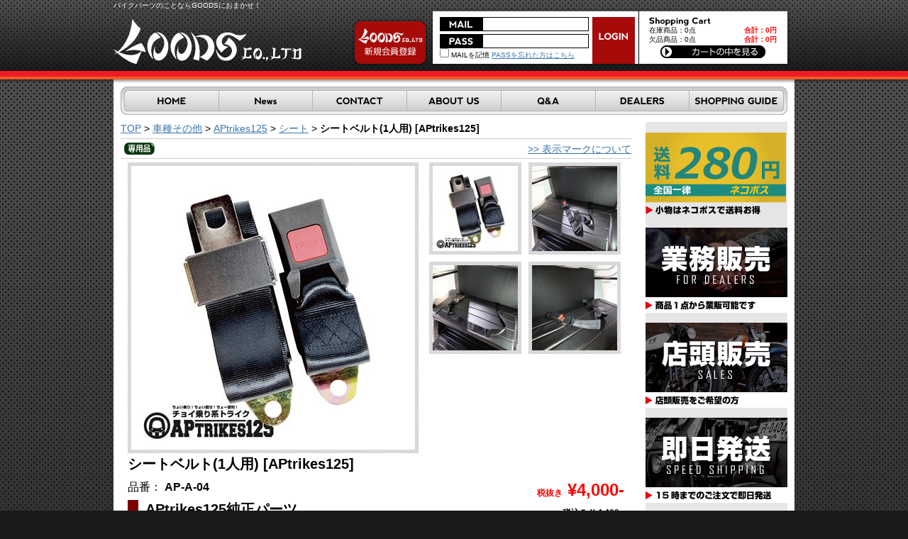

--- FILE ---
content_type: text/html; charset=UTF-8
request_url: https://www.goods-co.net/products/detail.php?product_id=124036
body_size: 31647
content:
<?xml version='1.0' encoding='UTF-8'?>
<!DOCTYPE html PUBLIC "-//W3C//DTD XHTML 1.0 Transitional//EN" "http://www.w3.org/TR/xhtml1/DTD/xhtml1-transitional.dtd">
<html xmlns="http://www.w3.org/1999/xhtml" lang="ja" xml:lang="ja">
<head>
<meta http-equiv="Content-Type" content="text/html; charset=UTF-8" />
<meta http-equiv="Content-Script-Type" content="text/javascript" />
<meta http-equiv="Content-Style-Type" content="text/css" />
<link rel="stylesheet" href="/user_data/css/common.css?t=240405" type="text/css" media="all" />
<link rel="alternate" type="application/rss+xml" title="RSS" href="http://www.goods-co.net/rss/index.php" />
<script type="text/javascript" src="/user_data/packages/default/js/css.js"></script>
<script type="text/javascript" src="/user_data/packages/default/js/navi.js"></script>
<script type="text/javascript" src="/user_data/packages/default/js/win_op.js"></script>
<script type="text/javascript" src="/user_data/packages/default/js/site.js?t=20250606"></script>
<script type="text/javascript" src="/user_data/packages/default/js/jquery.js"></script>

<title>goodsショッピングサイト/商品詳細 シートベルト(1人用) [APtrikes125]</title>
<meta name="author" content="" />
<meta name="description" content="バイクのカスタムパーツならMOTORGARAGEGOODSにお任せ下さい" />
<meta name="keywords" content="グッズ,GOODS,チョッパー,SR, TRIUMPH,TW.250TR,グラストラッカー" />

<!-- Google Tag Manager --><script>(function(w,d,s,l,i){w[l]=w[l]||[];w[l].push({'gtm.start':new Date().getTime(),event:'gtm.js'});var f=d.getElementsByTagName(s)[0],j=d.createElement(s),dl=l!='dataLayer'?'&l='+l:'';j.async=true;j.src='https://www.googletagmanager.com/gtm.js?id='+i+dl;f.parentNode.insertBefore(j,f);})(window,document,'script','dataLayer','GTM-TCN85TWN');</script><!-- End Google Tag Manager -->
<script type="text/javascript">//<![CDATA[
    	list0 = new Array('選択してください');
	list1 = new Array('選択してください', '');
	lists = new Array(list0,list1);
	val0 = new Array('');
	val1 = new Array('', '0');
	vals = new Array(val0,val1);

//]]>
</script>


<script type="text/javascript">
function MM_swapImgRestore() { //v3.0
  var i,x,a=document.MM_sr; for(i=0;a&&i<a.length&&(x=a[i])&&x.oSrc;i++) x.src=x.oSrc;
}
function MM_preloadImages() { //v3.0
  var d=document; if(d.images){ if(!d.MM_p) d.MM_p=new Array();
    var i,j=d.MM_p.length,a=MM_preloadImages.arguments; for(i=0; i<a.length; i++)
    if (a[i].indexOf("#")!=0){ d.MM_p[j]=new Image; d.MM_p[j++].src=a[i];}}
}

function MM_findObj(n, d) { //v4.01
  var p,i,x;  if(!d) d=document; if((p=n.indexOf("?"))>0&&parent.frames.length) {
    d=parent.frames[n.substring(p+1)].document; n=n.substring(0,p);}
  if(!(x=d[n])&&d.all) x=d.all[n]; for (i=0;!x&&i<d.forms.length;i++) x=d.forms[i][n];
  for(i=0;!x&&d.layers&&i<d.layers.length;i++) x=MM_findObj(n,d.layers[i].document);
  if(!x && d.getElementById) x=d.getElementById(n); return x;
}

function MM_swapImage() { //v3.0
  var i,j=0,x,a=MM_swapImage.arguments; document.MM_sr=new Array; for(i=0;i<(a.length-2);i+=3)
   if ((x=MM_findObj(a[i]))!=null){document.MM_sr[j++]=x; if(!x.oSrc) x.oSrc=x.src; x.src=a[i+2];}
}
</script>

<!-- Googleリマケーティングタグ -->
<!-- Global site tag (gtag.js) - Google AdWords: 854958109 -->
<script async src="https://www.googletagmanager.com/gtag/js?id=AW-854958109"></script>
<script>
  window.dataLayer = window.dataLayer || [];
  function gtag(){dataLayer.push(arguments);}
  gtag('js', new Date());

  gtag('config', 'AW-854958109');
</script>

<!-- Googleコンバージョンタグ商品購入 -->

<!-- Googleコンバージョンタグ問い合わせ用 -->

</head>

<!-- ▼BODY部 スタート -->


<body onload="preLoadImg('/user_data/packages/default/'); MM_preloadImages('/user_data/packages/default/img/extra/navi_home_om.gif','/user_data/packages/default/img/extra/navi_news_om.gif','/user_data/packages/default/img/extra/navi_contact_om.gif','/user_data/packages/default/img/extra/navi_about_om.gif','/user_data/packages/default/img/extra/navi_qanda_om.gif','/user_data/packages/default/img/extra/navi_dealers_om.gif','/user_data/packages/default/img/extra/navi_guide_om.gif');  lnSetSelect('form1', 'classcategory_id1', 'classcategory_id2', '');">
<!-- Google Tag Manager (noscript) --><noscript><iframe src="https://www.googletagmanager.com/ns.html?id=GTM-TCN85TWN"height="0" width="0" style="display:none;visibility:hidden"></iframe></noscript><!-- End Google Tag Manager (noscript) -->



<noscript>
  <p>JavaScript を有効にしてご利用下さい.</p>
</noscript>

<a name="top" id="top"></a>

<!--▼HEADER-->

<div id="header">
	<div id="headerMain">
		<h1>バイクパーツのことならGOODSにおまかせ！</h1>
		<a href="http://www.goods-co.net/index.php" id="logo"> <em>goodsショッピングサイト/商品詳細 シートベルト(1人用) [APtrikes125]</em></a>
<div id="headerLogin">

<!--▼ログインここから-->

<div id="loginArea">
	<form name="login_form" id="login_form" method="post" action="https://www.goods-co.net/frontparts/login_check.php" onsubmit="return fnCheckLogin('login_form')">
		<input type="hidden" name="mode" value="login" />
		<input type="hidden" name="transactionid" value="eb7840f5e833aba239c9628d8231aa99bed1b5ed" />
		<input type="hidden" name="url" value="/products/detail.php" />
		<div id="login">
						<div id="loginInfo">
				<div id="mail">
					<input type="text" name="login_email" class="box96" value="" style="ime-mode: disabled;border:#FFF;padding-bottom:0 !important;"/>
				</div>
				<div id="pass">
					<input type="password" name="login_pass" class="box96" style="border:#FFF;padding-bottom:0 !important;" />
				</div>
				<div id="reminder">
					<label><input type="checkbox" name="login_memory" value="1"  />&nbsp;MAILを記憶</label>
					<a href="https://www.goods-co.net/forgot/index.php" onclick="win01('https://www.goods-co.net/forgot/index.php','forget','600','400'); return false;" target="_blank">PASSを忘れた方はこちら</a>
				</div>
			</div>
			<div id="loginBtn">
				<input type="image"  src="/user_data/packages/default/img/extra/btn_login.gif" alt="ログイン" name="subm" />
			</div>
		
		 
		<!--ログインフォーム-->
		</div>
	</form>
</div>
<!--▲ログインここまで-->
<div id="cartbloc">
<!--現在のカゴの中ここから-->
  <div id="cartarea">
  <h2>
    <img src="/user_data/packages/default/img/extra/title_cart.gif" width="87" height="14" alt="現在のカゴの中" />
  </h2>
    <p class="item">在庫商品：0点</p>
    <p class="price">合計：<span class="price">0円</span></p> <br />
    <p class="item">欠品商品：0点</p>
    <p class="price">合計：<span class="price">0円</span></p>
	  </p>
    <div class="clear"></div>
    <p class="btn">
      <a href="/cart/index.php" onmouseover="chgImg('/user_data/packages/default/img/extra/btn_cart_om.gif','button_cartin');" onmouseout="chgImg('/user_data/packages/default/img/extra/btn_cart.gif','button_cartin');">
        <img src="/user_data/packages/default/img/extra/btn_cart.gif" width="148" height="18" alt="カゴの中を見る" border="0" name="button_cartin" id="button_cartin" /></a>
     </p>
  </div>
<!--現在のカゴの中ここまで-->
</div>
		
			
		</div>
		<div id="entryBtn">
			<a href="/entry/kiyaku.php"><img src="/user_data/packages/default/img/extra/btn_entry.gif" width="110" height="75" alt="会員登録" name="member" id="member" /></a>
		</div>
		<ul id="navi">
			<li><a href="http://www.goods-co.net/" onmouseout="MM_swapImgRestore()" onmouseover="MM_swapImage('btn_home','','/user_data/packages/default/img/extra/navi_home_om.gif',1)"><img src="/user_data/packages/default/img/extra/navi_home.gif" alt="HOME" name="btn_home" width="138" height="40" border="0" id="btn_home" /></a></li>
			<li><a href="/news/index.php" onmouseout="MM_swapImgRestore()" onmouseover="MM_swapImage('btn_news','','/user_data/packages/default/img/extra/navi_news_om.gif',1)"><img src="/user_data/packages/default/img/extra/navi_new.gif" alt="News" name="btn_news" width="132" height="40" border="0" id="btn_news" /></a></li>
			<li><a href="/contact/index.php" onmouseout="MM_swapImgRestore()" onmouseover="MM_swapImage('btn_contact','','/user_data/packages/default/img/extra/navi_contact_om.gif',1)"><img src="/user_data/packages/default/img/extra/navi_contact.gif" alt="CONTACT" name="btn_contact" width="133" height="40" border="0" id="btn_contact" /></a></li>
			<li><a href="/user_data/aboutus.php" onmouseout="MM_swapImgRestore()" onmouseover="MM_swapImage('btn_about','','/user_data/packages/default/img/extra/navi_about_om.gif',1)"><img src="/user_data/packages/default/img/extra/navi_about.gif" alt="ABOUT US" name="btn_about" width="133" height="40" border="0" id="btn_about" /></a></li>
			<li><a href="/user_data/faq.php" onmouseout="MM_swapImgRestore()" onmouseover="MM_swapImage('btn_qanda','','/user_data/packages/default/img/extra/navi_qanda_om.gif',1)"><img src="/user_data/packages/default/img/extra/navi_qanda.gif" alt="Q&A" name="btn_qanda" width="133" height="40" border="0" id="btn_qanda" /></a></li>
			<li><a href="/dealers_entry/kiyaku.php" onmouseout="MM_swapImgRestore()" onmouseover="MM_swapImage('btn_dealers','','/user_data/packages/default/img/extra/navi_dealers_om.gif',1)"><img src="/user_data/packages/default/img/extra/navi_dealers.gif" alt="DEALERS" name="btn_dealers" width="132" height="40" border="0" id="btn_dealers" /></a></li>
			<li><a href="/user_data/guide.php" onmouseout="MM_swapImgRestore()" onmouseover="MM_swapImage('btn_guide','','/user_data/packages/default/img/extra/navi_guide_om.gif',1)"><img src="/user_data/packages/default/img/extra/navi_guide.gif" alt="SHOPPING GUIDE" name="btn_guide" width="139" height="40" border="0" id="btn_guide" /></a></li>
		</ul>
      <div class="clear"></div>
	</div>
</div>
<!--▲HEADER--> 
<div id="contents">
<div id="container">

      
      <div id="two_maincolumn">
                  
        

<script type="text/javascript" src="https://ajax.googleapis.com/ajax/libs/jquery/1.4.2/jquery.min.js"></script>
<script type="text/javascript" src="/user_data/lib/jquery/fancyzoom/jquery.shadow.js"></script>
<script type="text/javascript" src="/user_data/lib/jquery/fancyzoom/jquery.ifixpng.js"></script>
<script type="text/javascript" src="/user_data/lib/jquery/fancyzoom/jquery.fancyzoom.js"></script>


<script type="text/javascript">

/* nav01
======================================== */
$(function() {
	 $('#nav1 li a').hover(
		function(){
			$(this).find('span').stop().animate({'marginLeft':'25px'},100);
		},
		function () {
			$(this).find('span').stop().animate({'marginLeft':'0px'},300);
		}
	);
});

            $(function(){
                $.fn.fancyzoom.defaultsOptions.imgDir='ressources/';
                $('img.fancyzoom').fancyzoom();
                $('#demo a:first').fancyzoom({Speed:1000,overlayColor:"#fff",opacity:0.5});
                $('#demo a:last').fancyzoom({Speed:500,showoverlay:false});
            });
			
</script>


<script type="text/javascript">//<![CDATA[
// セレクトボックスに項目を割り当てる。
function lnSetSelect(form, name1, name2, val) {

        sele11 = document[form][name1];
        sele12 = document[form][name2];

        if(sele11 && sele12) {
                index = sele11.selectedIndex;

                // セレクトボックスのクリア
                count = sele12.options.length;
                for(i = count; i >= 0; i--) {
                        sele12.options[i] = null;
                }

                // セレクトボックスに値を割り当てる
                len = lists[index].length;
                for(i = 0; i < len; i++) {
                        sele12.options[i] = new Option(lists[index][i], vals[index][i]);
                        if(val != "" && vals[index][i] == val) {
                                sele12.options[i].selected = true;
                        }
                }
        }
}
//]]>
</script>

<!--▼CONTENTS-->

<div id="undercolumn">
	<!--パンくず追加-->
	<div class="pankuzz">
		        <a href="/">TOP</a>&nbsp;>&nbsp;<a href="/products/list.php?category_id=3694">車種その他</a>&nbsp;>&nbsp;<a href="/products/list.php?category_id=3695">APtrikes125</a>&nbsp;>&nbsp;<a href="/products/list.php?category_id=3700">シート</a>&nbsp;>&nbsp;<strong>シートベルト(1人用) [APtrikes125]</strong>

	</div>
	<!--アイコン--> 
		<div class="detail_status_icon">
		<ul>
			 
			 
			 
			 
			 
						<li> 
				 
				<img src="/user_data/packages/default/img/right_product/icon_dedication_2.gif" width="43" height="17" alt="専用品" id="icon3" /> </li>
			 
			 
			 
			 
			 
			 
			 
			 
			 
			 
			 
						<div class="clear">
			</div>
		</ul>
		<div class="about_mark">
			<a href="/user_data/guide.php#10">&gt;&gt;&nbsp;表示マークについて</a>
		</div>
		<div class="clear">
		</div>
	</div>
		<div id="detailphotoblock">
		<div class="detail_mainimageblock">
			            			 
			<!--★画像★-->
			<table>
				<tr>
					<td>
                    <img src="/upload/save_image/0000024036000_large.jpg" alt="シートベルト(1人用) [APtrikes125]" name="rollover" id="rollover" />
                    </td>
				</tr>
			</table>
					</div>
		<div class="detail_subimageblock">
		              			 
			                        
			<!--★画像★-->
                                        <div>
			  <table>
			  <tr><td>
                                <a href="javascript:void(0);" onclick="document.rollover.src='/misc/spacer.gif';document.rollover.width='400';document.rollover.height='400';document.rollover.src='/upload/save_image/0000024036000_large.jpg';return false;" >
                                <img src="/upload/save_image/0000024036000_list.jpg" height="120" alt="シートベルト(1人用) [APtrikes125]" /></a></td></tr></table></div>
                            <div>
			  <table>
			  <tr><td>
               
              <a href="javascript:void(0);" onclick="document.rollover.src='/misc/spacer.gif';document.rollover.width='400';document.rollover.height='400';document.rollover.src='/upload/save_image/0000024036001_sub1_large.jpg';return false;" >
              <img src="/upload/save_image/0000024036001_sub1.jpg" width="120" height="120" alt="シートベルト(1人用) [APtrikes125]" /></a></td></tr>
			  </table>
			</div>
		                          			 
			                        
			<!--★画像★-->
                                        <div>
			  <table>
			  <tr><td>
               
              <a href="javascript:void(0);" onclick="document.rollover.src='/misc/spacer.gif';document.rollover.width='400';document.rollover.height='400';document.rollover.src='/upload/save_image/0000024036002_sub2_large.jpg';return false;" >
              <img src="/upload/save_image/0000024036002_sub2.jpg" width="120" height="120" alt="シートベルト(1人用) [APtrikes125]" /></a></td></tr>
			  </table>
			</div>
		                          			 
			                        
			<!--★画像★-->
                                        <div>
			  <table>
			  <tr><td>
               
              <a href="javascript:void(0);" onclick="document.rollover.src='/misc/spacer.gif';document.rollover.width='400';document.rollover.height='400';document.rollover.src='/upload/save_image/0000024036003_sub3_large.jpg';return false;" >
              <img src="/upload/save_image/0000024036003_sub3.jpg" width="120" height="120" alt="シートベルト(1人用) [APtrikes125]" /></a></td></tr>
			  </table>
			</div>
		                          			 
			                        
			<!--★画像★-->
                                  			 
			                        
			<!--★画像★-->
                      			
		</div>
		<div class="clear">
		</div>
	</div>
	<div class="detailcomblock">
		<h2 class="itemname">
			<!--★商品名★-->シートベルト(1人用) [APtrikes125]
		</h2>
		<div class="detailleft">
			<p class="detailcode">
				品番： <span> 
				 
				AP-A-04 
				 
				</span>
				 
			</p>
			<p class="detailcom">
				<!--★詳細メインコメント★--><p class="midashi">APtrikes125純正パーツ<br>ご質問はメーカーまで</p>株式会社グッズではAPtrikes125純正部品の<strong>【在庫・受注・発送】</strong>の代行業務を請け負っております。<br>各商品の適合、装着方法など<font color="#FF0000">商品内容に関するご質問は</font>お答え致しませんので、輸入販売元:株式会社カーターへお問合せ下さい。<br><br>株式会社カーター(PRIMARIDE)<br>電話番号:042-814-8760<br>FAX番号:042-814-8760<br><a href="https://www.aptrikes.jp/contact.html" target="_blank">問合せフォームはこちら</a><br><br><Hr Size="1" Align="left" Width="100%"/><br><br><p class="midashi2">内容物</p>本体x1<br><br><p class="midashi2">適合車種</p>APtrikes125<br><br><br><br><p class="midashi">APtrikes125<br>純正部品の状態について</p><br>APtrikes125純正部品は入荷時点で状態チェックを行い、輸送時の傷が許容範囲を越える物は販売をしない様に致します。<br>しかし国内での販売価格を現実的な価格で設定させて頂くため、許容範囲の判断については弊社基準によるものと致します。<br><br>※使用上・機能上に問題があるものは販売致しませんのでご安心ください。<br>※お届けした部品で、ご納得頂けない状態の物があった場合はご相談ください。<br><br><br><br><Hr Size="1" Align="left" Width="100%"/><br><br><p class="midashi">About<br>APtrikes125(APトライク)</p><br>ちょい乗り!ちょい載せ!ちょー便利!<br>APtrikes125はバイクとクルマのいいとこどり!<br><br>普通自動車免許で乗れることや驚きの低価格販売で今話題の屋根付きトライク APtrikes125。<br>ホームぺージでは走行動画なども楽しめます<br><br>メーカーHP : <a href="https://www.aptrikes.jp/" target="_blank">www.aptrikes.jp</a><br><br><img class="fancyzoom" src="/user_data/packages/default/img/upload_image2/aptrikes125_aboutus.jpg" width="500" />
			</p>
		</div>
		<div class="detailright">
			<!--★価格★-->
						
			<div class="detailprice">
				<span class="duty">税抜き</span> &yen;4,000-
			</div>
			<div class="detailprice2">
				税込み&nbsp;&yen; 				4,400
				-
			</div>
			
			<!--★ポイント★--> 
			
				<form name="form1" id="form1" method="post" action="/products/detail.php?product_id=124036">
					<input type="hidden" name="mode" value="cart" />
					<input type="hidden" name="product_id" value="124036" />
					<input type="hidden" name="favorite_product_id" value="" />
					<input type="hidden" name="order_type" value="" />
                    
					 
					 
						 
					  	 
												<div class="cart_in">
						<div>
						<input type="text" name="quantity" class="box54" size="3" value="1" maxlength="8" style="" />
						 
						<a href="javascript:void(0);" 
							onclick="fnChangeAction('/products/detail.php?product_id=124036#product'); 
							fnModeSubmit('cart', 'product_id', '', 'regular_order'); 
							return false;"
							onmouseover="chgImg('/user_data/packages/default/img/products/b_new_cart_in_on.png','cart');" 
							onmouseout="chgImg('/user_data/packages/default/img/products/b_new_cart_in.png','cart');"> 
							<img src="/user_data/packages/default/img/products/b_new_cart_in.png" width="115" height="25" alt="カゴに入れる" name="cart" id="cart" />
						</a> 
						</div>
					                    </div>
					</form>
                   
					                    
                    <div style="margin:6px 0;">
                  
                  <a href="/contact/index.php?from=%2F%2F%2F%2F%2F%2F%2F%2F%2F%2F%2F%2F%2F%2F%0D%0AURL%20%3A%20http%3A%2F%2Fwww.goods-co.net%2F_temp%2Fproducts%2Fdetail.php%3Fproduct_id%3D124036%0D%0A%E3%81%93%E3%81%AE%E3%81%8A%E5%95%8F%E3%81%84%E5%90%88%E3%82%8F%E3%81%9B%E3%81%AF%E3%82%B7%E3%83%BC%E3%83%88%E3%83%99%E3%83%AB%E3%83%88%281%E4%BA%BA%E7%94%A8%29%20%5BAPtrikes125%5D%E3%81%AB%E3%81%A4%E3%81%84%E3%81%A6%E3%81%AE%E3%81%8A%E5%95%8F%E3%81%84%E5%90%88%E3%82%8F%E3%81%9B%E3%81%A7%E3%81%99%E3%80%82%0D%0A%2F%2F%2F%2F%2F%2F%2F%2F%2F%2F%2F%2F%2F%2F" onmouseover="chgImg('/user_data/packages/default/img/products/b_contact_on.gif','contact');" onmouseout="chgImg('/user_data/packages/default/img/products/b_contact.gif','contact');"><img src="/user_data/packages/default/img/products/b_contact.gif" width="115" height="25" alt="お問い合わせ" name="contact" id="contact" /></a>
                  
                  </div>
			 <div class="stocks">
				現在<span>20</span>以上の在庫があります
							</div>
		</div>
		<div class="clear">
		</div>
	</div>
	 
	<!--▼オススメ商品ここから--> 
			<div id="whoboughtarea">
			<h2 class="itemname">■関連商品</h2>
			<div class="whoboughtblock">
															<div class="clear"></div>
													<div class="detailrec">
								 
									 
																<a href="/products/detail.php?product_id=124033">
									<img src="/resize_image.php?image=0000024033000_list.jpg" alt="キャリア [APtrikes125]　[超過送料]" />
								</a>
								 
																<h3>
									<a href="/products/detail.php?product_id=124033">キャリア [APtrikes125]　[超過送料]</a>
								</h3>
								<p>
									<span class="red">
										<strong>税抜き&nbsp;&yen; 15,000-</strong>
									</span>
									<br />
									<span>
										<strong>
											税込み&nbsp;&yen; 
											 
												16,500
											-
										</strong>
									</span>
								</p>
							</div>
											 
																						<div class="detailrec">
								 
									 
								 
								<a href="/products/detail.php?product_id=124034">
									<img src="/resize_image.php?image=0000024034000_list.jpg" alt="フロアマット(ダイアモンドステッチ) [APtrikes125]" />
								</a>
								
								 
																<h3>
									<a href="/products/detail.php?product_id=124034">フロアマット(ダイアモンドステッチ) [APtrikes125]</a>
								</h3>
								<p>
									<span class="red">
										<strong>税抜き&nbsp;&yen; 8,000-</strong>
									</span>
									<br />
									<span>
										税込み&nbsp;&yen;
																					8,800
										-
									</span>
								</p>
							</div>
											 
																						<div class="detailrec">
								 
									 
								 
								<a href="/products/detail.php?product_id=124035">
									<img src="/resize_image.php?image=0000024035000_list.jpg" alt="カッティングステッカー [APtrikes125]" />
								</a>
								
								 
																<h3>
									<a href="/products/detail.php?product_id=124035">カッティングステッカー [APtrikes125]</a>
								</h3>
								<p>
									<span class="red">
										<strong>税抜き&nbsp;&yen; 1,000-</strong>
									</span>
									<br />
									<span>
										税込み&nbsp;&yen;
																					1,100
										-
									</span>
								</p>
							</div>
											 
																						<div class="detailrec">
								 
									 
								 
								<a href="/products/detail.php?product_id=124036">
									<img src="/resize_image.php?image=0000024036000_list.jpg" alt="シートベルト(1人用) [APtrikes125]" />
								</a>
								
								 
																<h3>
									<a href="/products/detail.php?product_id=124036">シートベルト(1人用) [APtrikes125]</a>
								</h3>
								<p>
									<span class="red">
										<strong>税抜き&nbsp;&yen; 4,000-</strong>
									</span>
									<br />
									<span>
										税込み&nbsp;&yen;
																					4,400
										-
									</span>
								</p>
							</div>
											 
															<div class="clear"></div>
													<div class="detailrec">
								 
									 
																<a href="/products/detail.php?product_id=123796">
									<img src="/resize_image.php?image=0000023796000_list.jpg" alt="AP&#039;s BACK KNOB ヴェノムブラック - APtrikes125" />
								</a>
								 
																<h3>
									<a href="/products/detail.php?product_id=123796">AP&#039;s BACK KNOB ヴェノムブラック - APtrikes125</a>
								</h3>
								<p>
									<span class="red">
										<strong>税抜き&nbsp;&yen; 8,000-</strong>
									</span>
									<br />
									<span>
										<strong>
											税込み&nbsp;&yen; 
											 
												8,800
											-
										</strong>
									</span>
								</p>
							</div>
											 
																						<div class="detailrec">
								 
									 
								 
								<a href="/products/detail.php?product_id=123786">
									<img src="/resize_image.php?image=0000023786000_list.jpg" alt="AP&#039;s SHIFT KNOB サンド/ブラック - APtrikes125" />
								</a>
								
								 
																<h3>
									<a href="/products/detail.php?product_id=123786">AP&#039;s SHIFT KNOB サンド/ブラック - APtrikes125</a>
								</h3>
								<p>
									<span class="red">
										<strong>税抜き&nbsp;&yen; 12,000-</strong>
									</span>
									<br />
									<span>
										税込み&nbsp;&yen;
																					13,200
										-
									</span>
								</p>
							</div>
											 
							</div>
		</div>
		<!--▼カスタム例-->
	</div>
<!--▲CONTENTS-->        
              </div>
  
      <div id="rightcolumn">
                  <!-- ▼バナー ここから-->
                  <style type="text/css">
.sampleTable {
	font-family: "ヒラギノ角ゴ Pro W3", "Hiragino Kaku Gothic Pro", "メイリオ", Meiryo, Osaka, "ＭＳ Ｐゴシック", "MS PGothic", sans-serif;
	font-size: 14px;
border-collapse: collapse;
table-layout: fixed;
}
img {
    border-style:none;
}

.over:hover {
opacity:0.8;
filter: alpha(opacity=70);　/*IE5～7適用*/
-ms-filter: "alpha( opacity=70 )";　/*IE8適用*/
}
</style>

<ul id="banner">
	<li><a href=""><img src="/user_data/packages/default/img/extra/bnr_nekopos.png" alt="ネコポスでお得に" class="over" /></a></li>
	<li><a href="/dealers_entry/kiyaku.php"><img src="/user_data/packages/default/img/extra/bnr_partner-dealers.png" alt="GOODS PARTS PARTNER DEALERS ディーラー登録会員募集中 登録はこちらから！" class="over" /></a></li>
	<li><a href="https://www.goods-co.net/user_data/map.php"><img src="/user_data/packages/default/img/extra/bnr_sales.png" alt="店頭販売" class="over" /></a></li>
	<li><a href="/user_data/guide.php#3"><img src="/user_data/packages/default/img/extra/bnr_speed.png" alt="即日発送" class="over" /></a></li>
	<li><a href="https://goodsco.official.ec/" target="_blank"><img src="/user_data/packages/default/img/extra/bnr_overseas.png" alt="海外発送について" class="over" /></a></li>
	<li><a href="/user_data/event.php"><img src="/user_data/packages/default/img/extra/bnr_event.png" alt="グッズイベント出展情報" class="over" /></a></li>
	<li><a href="/user_data/customgallery.php"><img src="/user_data/packages/default/img/extra/bnr_customgallery.png" alt="業界初のシステム・グッズカスタムギャラリー" class="over" /></a></li>
	<li><a href="/user_data/notice_of_fake.php"><img src="/user_data/packages/default/img/extra/bnr_nof.png" alt="偽物販売にご注意ください" class="over" /></a></li>
	<li><a href="https://www.goods-co.net/user_data/media.php"><img src="/user_data/packages/default/img/extra/bnr_media.png" alt="取材申し込み" class="over" /></a></li>

<a href="https://www.goods-co.net/user_data/manual.php">・WEBマニュアル</a> </br>

<!-- =================================
カレンダーのHTML、以下箇所を変換すること！
これを：<table style=
これに：<table class="sampleTable" table style=
================================= -->

<img src="/user_data/packages/default/img/extra/bnr_calendar.png" alt="営業カレンダー" class="over" /></a>
<!-- ================ -->

|
<table class="sampleTable" table style="text-align:center;border-collapse:separate;border-spacing:1px;background:#CCCCCC;color:#222222;width:200px;margin:10px auto 0">
<tr><td colspan="7" style="background:#FFFFFF;color:#222222">2026年1月</td></tr>
<tr style="background:#DDDDDD;color:#222222">
<td>日</td><td>月</td><td>火</td><td>水</td><td>木</td><td>金</td><td>土</td>
</tr>
<tr style="background:#FFFFFF">
<td></td>
<td></td>
<td></td>
<td></td>
<td style="background:#FFCCCC;color:#222222">1</td>
<td style="background:#FFCCCC;color:#222222">2</td>
<td style="background:#FFCCCC;color:#222222">3</td>
</tr>
<tr style="background:#FFFFFF">
<td style="background:#FFCCCC;color:#222222">4</td>
<td>5</td>
<td>6</td>
<td>7</td>
<td>8</td>
<td>9</td>
<td>10</td>
</tr>
<tr style="background:#FFFFFF">
<td style="background:#FFCCCC;color:#222222">11</td>
<td>12</td>
<td>13</td>
<td>14</td>
<td>15</td>
<td>16</td>
<td>17</td>
</tr>
<tr style="background:#FFFFFF">
<td style="background:#FFCCCC;color:#222222">18</td>
<td>19</td>
<td>20</td>
<td>21</td>
<td>22</td>
<td>23</td>
<td>24</td>
</tr>
<tr style="background:#FFFFFF">
<td style="background:#FFCCCC;color:#222222">25</td>
<td>26</td>
<td>27</td>
<td>28</td>
<td>29</td>
<td>30</td>
<td>31</td>
</tr>
</table>
<table class="sampleTable" table style="text-align:center;border-collapse:separate;border-spacing:1px;background:#CCCCCC;color:#222222;width:200px;margin:10px auto 0">
<tr><td colspan="7" style="background:#FFFFFF;color:#222222">2026年2月</td></tr>
<tr style="background:#DDDDDD;color:#222222">
<td>日</td><td>月</td><td>火</td><td>水</td><td>木</td><td>金</td><td>土</td>
</tr>
<tr style="background:#FFFFFF">
<td style="background:#FFCCCC;color:#222222">1</td>
<td>2</td>
<td>3</td>
<td>4</td>
<td>5</td>
<td>6</td>
<td>7</td>
</tr>
<tr style="background:#FFFFFF">
<td style="background:#FFCCCC;color:#222222">8</td>
<td>9</td>
<td>10</td>
<td>11</td>
<td>12</td>
<td>13</td>
<td>14</td>
</tr>
<tr style="background:#FFFFFF">
<td style="background:#FFCCCC;color:#222222">15</td>
<td>16</td>
<td>17</td>
<td>18</td>
<td>19</td>
<td>20</td>
<td>21</td>
</tr>
<tr style="background:#FFFFFF">
<td style="background:#FFCCCC;color:#222222">22</td>
<td>23</td>
<td>24</td>
<td>25</td>
<td>26</td>
<td>27</td>
<td>28</td>
</tr>
</table>






<br><br>



<!-- ===================================== -->

</ul>                <!-- ▲バナー ここまで-->
            </div>
      </div>

</div>

<!--▼FOTTER-->
<div id="fotter">
	<div id="footer">
		<div id="footerNavi"><a href="http://www.goods-co.net/">HOME</a> | <a href="/user_data/privacy.php">個人情報の取扱について</a> | <a href="/order/index.php">特定商取引に関する表示</a> | <a href="/contact/index.php">お問い合わせ</a></div>
		<div id="copy">
			<img src="/user_data/packages/default/img/extra/logo_footer.gif" alt="GOODS co.,ltd" /><br />
			Copyright&copy;2026 GOODS CO.,LTD All rights reserved.
		</div>
	</div>
</div>
<!--▲FOTTER-->
<!--  -->



<!--   -->
</body><!-- ▲BODY部 エンド -->


</html>